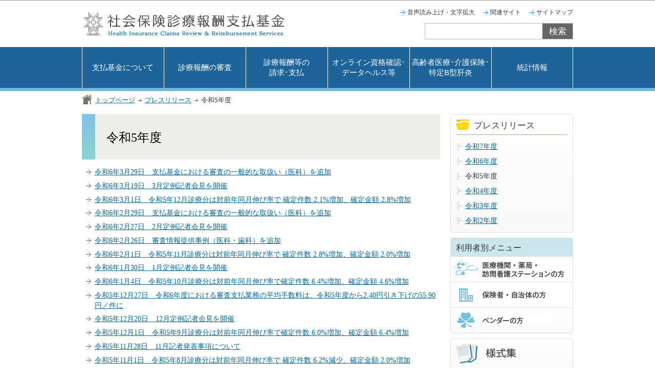

--- FILE ---
content_type: text/html
request_url: https://www.ssk.or.jp/pressrelease/pressrelease_r05/index.html
body_size: 15123
content:
<?xml version="1.0" encoding="UTF-8"?>
<!DOCTYPE html PUBLIC "-//W3C//DTD XHTML 1.0 Transitional//EN" "http://www.w3.org/TR/xhtml1/DTD/xhtml1-transitional.dtd">
<html lang="ja" xml:lang="ja"  xmlns="http://www.w3.org/1999/xhtml">
<head>
<meta http-equiv="content-type" content="text/html; charset=UTF-8" />
<meta http-equiv="content-language" content="ja" />
<meta http-equiv="Content-Style-Type" content="text/css" />
<meta http-equiv="Content-Script-Type" content="text/javascript" />
<meta name="Author" content="社会保険診療報酬支払基金" />


<link rel="stylesheet" type="text/css" media="all" href="/css/style.wysiwyg.css" />
<link rel="stylesheet" type="text/css" media="all" href="/css/style.tableconverter.css" />

<link rel="stylesheet" type="text/css" media="all" href="/css/style_base.css" />
<link rel="stylesheet" type="text/css" media="all" href="/css/style_main.css" />
<link rel="stylesheet" type="text/css" media="print" href="/css/style_print.css" />
<title>令和5年度｜社会保険診療報酬支払基金</title>
<script type="text/javascript" src="/js/jquery.min.js"></script>



<script type="text/javascript" charset="utf-8" src="/js/cms.smartphone.js"></script>
<script type="text/javascript" src="/js/search.js"></script>
<script type="text/javascript" src="/js/gnavi.js"></script>
<script type="text/javascript" src="/js/jquery.cookie.js"></script>
<script type="text/javascript">
// <![CDATA[
$(document).ready(init_cms_smartphone_dispatch);
function init_cms_smartphone_dispatch() {
  cms.smartphone.dispatch('/smph/pressrelease/pressrelease_r05/index.html', 'ja');
}
// ]]>
</script>

<script type="text/javascript" src="/js/analyticscode.js"></script>
</head>
<body id="base">

<!-- scs_jyogai_start -->
<noscript>
<p class="jsmessage">社会保険診療報酬支払基金ホームページではJavaScriptを使用しています。JavaScriptの使用を有効にしていない場合は、一部の機能が正確に動作しない恐れがあります。<br />お手数ですがJavaScriptの使用を有効にしてください。</p>
</noscript>
<div class="blockjump"><a name="PTOP" id="PTOP"><img src="/images/spacer.gif" alt="このページの先頭です" width="1" height="1" /></a><img src="/images/spacer.gif" alt="サイトメニューここから" width="1" height="1" /></div>
<div id="blockskip">
<script type="text/javascript">
<!--
$(function(){
	$("#blockskip a").focus(function(){
		$(this).parent()
			.animate(
				{
					height: '1.5em'
				},{
					duration: 'fast'
				}
			)
			.addClass("show");
	});
	$("#blockskip a")
		.blur(function(){
		$(this).parent()
			.animate(
				{
					height: '1px'
				},{
					duration: 'fast',
					complete: function(){
						$(this).removeClass("show");
					}
				}
			)
	});
});
//-->
</script>
<a href="#CONT">このページの本文へ移動</a>
</div>
<div class="baseall">
<!-- ▼ヘッダーここから▼ -->
<div id="headbgall">
<div class="headbg">
<div id="h0title"><a href="/index.html"><img src="/images/c_title.gif" alt="社会保険診療報酬支払基金" width="400" height="60" /></a></div>
<div class="headright clearfix">
<ul class="headlist clearfix">
<li><a href="https://www.zoomsight-sv2.jp/SSK/controller/index.html#https://www.ssk.or.jp/">音声読み上げ・文字拡大</a></li>
<li><a href="/kanrensite.html">関連サイト</a></li>
<li class="lilast"><a href="/sitemap.html">サイトマップ</a></li>
</ul>
<div class="search clearfix">
<form action="javascript:goSearch()" name="SSF" id="SSF">
<div class="search-txt"><label for="query" class="smsg"><img src="/images/spacer.gif" alt="サイト検索　キーワードを入力してください。" width="1" height="1" /></label></div>
<div class="search-box"><input type="text" size="46" value="" class="tbox" name="query" id="query" /><input type="submit" name="sa" value="検索" class="fedbt" /></div>
</form>
</div><!-- /div search -->
</div><!-- /div headright -->
</div><!-- /div headbg -->
</div><!-- /div headbgall -->
<!--▽グローバルナビ▽-->
<div class="gnbbgall clearfix">
<ul class="gnavi">
<li class="gnb01 parent">
<a href="/aboutkikin/index.html">支払基金について</a>
<div class="sub" id="gnavi01"></div>
</li>
<li class="gnb02 parent">
<a href="/shinryohoshu/index.html">診療報酬の審査</a>
<div class="sub" id="gnavi02"></div>
</li>
<li class="gnb03 parent">
<a href="/seikyushiharai/index.html">診療報酬等の<br />請求･支払</a>
<div class="sub" id="gnavi03"></div>
</li>
<li class="gnb04 parent">
<a href="/datahealth/index.html">オンライン資格確認･<br />データヘルス等</a>
<div class="sub" id="gnavi04"></div>
</li>
<li class="gnb05 parent">
<a href="/koreisha/index.html">高齢者医療･介護保険･<br />特定B型肝炎</a>
<div class="sub" id="gnavi05"></div>
</li>
<li class="gnb06 parent">
<a href="/tokeijoho/index.html">統計情報</a>
<div class="sub" id="gnavi06"></div>
</li>
</ul>
</div><!-- /div gnbbgall -->
<!--△グローバルナビ△-->
<div class="guidance"><img src="/images/spacer.gif" alt="サイトメニューここまで" width="1" height="1" /></div>
<!--▽パンくずナビ▽-->
<div class="pankuzubg">
<div class="pankuzu">
<ul class="clearfix">
<li class="pk-img"><img src="/images/c_icon_pankuzu.gif" alt="現在のページ" width="20" height="19" /></li>
<li><a href="/index.html">トップページ</a></li>
<li><a href="../index.html">プレスリリース</a></li>
<li class="pk-thispage">令和5年度</li>
</ul>
</div>
</div>
<!--△パンくずナビ△-->
<hr />
<div class="guidance"><a name="CONT" id="CONT"><img src="/images/spacer.gif" alt="本文ここから" width="1" height="1" /></a></div>
<!-- scs_jyogai_end -->
<!-- ▲ヘッダーここまで▲ -->
<div class="wrap clearfix">
<div id="main">



<div class="h1bg"><div><h1>令和5年度</h1></div></div>




<ul class="norcor">
<li><a href="/pressrelease/pressrelease_r05/press_060329_1.html">令和6年3月29日　支払基金における審査の一般的な取扱い（医科）を追加</a>
</li>
<li><a href="/pressrelease/pressrelease_r05/press_050319_1.html">令和6年3月19日　3月定例記者会見を開催</a>
</li>
<li><a href="/pressrelease/pressrelease_r05/press_060301_1.html">令和6年3月1日　令和5年12月診療分は対前年同月伸び率で 確定件数 2.1%増加、確定金額 2.8%増加</a>
</li>
<li><a href="/pressrelease/pressrelease_r05/pressrelease_r.html">令和6年2月29日　支払基金における審査の一般的な取扱い（医科）を追加</a>
</li>
<li><a href="/pressrelease/pressrelease_r05/press_060227_1.html">令和6年2月27日　2月定例記者会見を開催</a>
</li>
<li><a href="/pressrelease/pressrelease_r05/press_060226_1.html">令和6年2月26日　審査情報提供事例（医科・歯科）を追加</a>
</li>
<li><a href="/pressrelease/pressrelease_r05/press_060201_1.html">令和6年2月1日　令和5年11月診療分は対前年同月伸び率で 確定件数 2.8%増加、確定金額 2.0%増加</a>
</li>
<li><a href="/pressrelease/pressrelease_r05/press_060130_1.html">令和6年1月30日　1月定例記者会見を開催</a>
</li>
<li><a href="/pressrelease/pressrelease_r05/pressrelease_060104.html">令和6年1月4日　令和5年10月診療分は対前年同月伸び率で確定件数 6.4%増加、確定金額 4.6%増加</a>
</li>
<li><a href="/pressrelease/pressrelease_r05/press_051227.html">令和5年12月27日　令和6年度における審査支払業務の平均手数料は、令和5年度から2.40円引き下げの55.90円／件に</a>
</li>
<li><a href="/pressrelease/pressrelease_r05/press_051220.html">令和5年12月20日　12月定例記者会見を開催</a>
</li>
<li><a href="/pressrelease/pressrelease_r05/pressrelease_051201_.html">令和5年12月1日　令和5年9月診療分は対前年同月伸び率で確定件数 6.0%増加、確定金額 6.4%増加</a>
</li>
<li><a href="/pressrelease/pressrelease_r05/press_051128.html">令和5年11月28日　11月記者発表事項について</a>
</li>
<li><a href="/pressrelease/pressrelease_r05/press_051101_1.html">令和5年11月1日　令和5年8月診療分は対前年同月伸び率で 確定件数 6.2%減少、確定金額 2.0%増加</a>
</li>
<li><a href="/pressrelease/pressrelease_r05/press_051031_1.html">令和5年10月31日　10月定例記者会見を開催</a>
</li>
<li><a href="/pressrelease/pressrelease_r05/press_051030_1.html">令和5年10月30日　コンピュータチェックに関する公開の更新</a>
</li>
<li><a href="/pressrelease/pressrelease_r05/pressrelease_051002.html">令和5年10月2日　令和5年7月診療分は対前年同月伸び率で確定件数　1.4%増加、確定金額　4.1%増加</a>
</li>
<li><a href="/pressrelease/pressrelease_r05/press_050926_1.html">令和5年9月26日　9月定例記者会見を開催</a>
</li>
<li><a href="/pressrelease/pressrelease_r05/pressrelease_050901.html">令和5年9月1日　令和5年6月診療分は対前年同月伸び率で確定件数 10.2%増加、確定金額 6.3%増加</a>
</li>
<li><a href="/pressrelease/pressrelease_r05/press_050829_1.html">令和5年8月29日　8月記者発表事項について</a>
</li>
<li><a href="/pressrelease/pressrelease_r05/press_050801_2.html">令和5年8月1日　7月定例記者会見を開催</a>
</li>
<li><a href="/pressrelease/pressrelease_r05/pressrelease_050801_.html">令和5年8月1日　令和5年5月診療分は対前年同月伸び率で確定件数 8.3%増加、確定金額 6.9%増加</a>
</li>
<li><a href="/pressrelease/pressrelease_r05/pressrelease_050703.html">令和5年7月3日　令和5年4月診療分は対前年同月伸び率で確定件数 3.2%増加、確定金額 4.0%増加</a>
</li>
<li><a href="/pressrelease/pressrelease_r05/press_050627_1.html">令和5年6月27日　6月定例記者会見を開催</a>
</li>
<li><a href="/pressrelease/pressrelease_r05/pressrelease_050601.html">令和5年6月1日　令和5年3月診療分は対前年同月伸び率で確定件数 10.1%増加、確定金額  7.8%増加</a>
</li>
<li><a href="/pressrelease/pressrelease_r05/pressrelease_050530.html">令和5年5月30日　5月定例記者会見を開催</a>
</li>
<li><a href="/pressrelease/pressrelease_r05/pressrelease_050501.html">令和5年5月1日　令和5年2月診療分の対前年同月伸び率で確定件数は13.0%増加、確定金額は10.9%増加</a>
</li>
<li><a href="/pressrelease/pressrelease_r05/pressrelease.html">令和5年4月28日　コンピュータチェックに関する公開の更新</a>
</li>
<li><a href="/pressrelease/pressrelease_r05/pressrelease_050427.html">令和5年4月27日　令和５年度診療報酬の審査支払に関する保険者との契約を締結　</a>
</li>
<li><a href="/pressrelease/pressrelease_r05/press_050425_1.html">令和5年4月25日　4月定例記者会見を開催</a>
</li>
<li><a href="/pressrelease/pressrelease_r05/press_050403_3.html">令和5年4月3日　「令和5事業年度社会保険診療報酬支払基金事業計画」、「審査支払会計収入支出予算」及び「保健医療情報会計収入支出予算」並びに「令和5事業年度財政調整等特別会計予算、事業計画及び資金計画」について、厚生労働大臣の認可</a>
</li>
<li><a href="/pressrelease/pressrelease_r05/press_050403_2.html">令和5年4月3日　令和5年1月診療分の対前年同月伸び率で 確定件数は12.9%増加、確定金額は7.9%増加</a>
</li>
<li><a href="/pressrelease/pressrelease_r05/press_050403_1.html">令和5年4月3日　公益代表役員等の公募を開始</a>
</li>
</ul>




<!-- scs_jyogai_start -->
<div class="guidance"><img src="/images/spacer.gif" alt="本文ここまで" width="1" height="1" /></div>
<!-- scs_jyogai_end -->
<!-- scs_jyogai_start -->
<div class="tothispage clearfix"><div><a href="#PTOP">このページの上へ戻る</a></div></div>
<!-- scs_jyogai_end -->
</div><!-- /div main -->
<hr />
<div id="localnavi">
<!-- scs_jyogai_start -->
<div class="guidance"><img src="/images/spacer.gif" alt="サブナビゲーションここから" width="1" height="1" /></div>
<!-- ▽ローカルナビ▽ -->
<div id="losubnavi" class="lobgbox">
<h2><span>プレスリリース</span></h2>
<ul>
<li><a href="/pressrelease/pressrelease_r07/index.html">令和7年度</a></li>
<li><a href="/pressrelease/pressrelease_r06/index.html">令和6年度</a></li>
<li>令和5年度</li>
<li><a href="/pressrelease/pressrelease_r04/index.html">令和4年度</a></li>
<li><a href="/pressrelease/pressrelease_r03/index.html">令和3年度</a></li>
<li><a href="/pressrelease/pressrelease_r02/index.html">令和2年度</a></li>
</ul>
</div>
<!-- △ローカルナビ△ -->
<!-- ▽利用者別メニュー▽ -->
<div class="loriyou lobgbox">
<h2>利用者別メニュー</h2>
<ul>
<li class="pagelinkbt"><a href="/user_iryo/index.html"><img src="/images/c_bt_right_menur01_new.gif" alt="医療機関・薬局・訪問看護ステーションの方" width="238" height="49" /></a></li>
<li class="pagelinkbt"><a href="/user_hokenja/index.html"><img src="/images/c_bt_right_menur02_new.gif" alt="保険者・自治体の方" width="238" height="49" /></a></li>
<li class="pagelinkbt"><a href="/user_ippan/index.html"><img src="/images/c_bt_right_menur04_new.gif" alt="ベンダーの方" width="238" height="49" /></a></li>
</ul>
</div>
<!-- △利用者別メニュー△ -->
<p class="pagelinkbt"><a href="/yoshiki/index.html"><img src="/images/c_bt_right_other01.gif" alt="様式集" width="240" height="60" /></a></p>
<p class="pagelinkbt"><a href="/shibu/index.html"><img src="/images/c_bt_right_other02.gif" alt="都道府県情報" width="240" height="60" /></a></p>
<p class="pagelinkbt"><a href="/goshitsumon/index.html"><img src="/images/c_bt_right_other03.gif" alt="よくあるご質問" width="240" height="60" /></a></p>
<div class="guidance"><img src="/images/spacer.gif" alt="サブナビゲーションここまで" width="1" height="1" /></div>
<!-- scs_jyogai_end -->
</div><!-- /div localnavi -->
</div><!-- /div wrap -->
<!-- scs_jyogai_start -->
<hr />
<!-- ▼フッターここから▼ -->
<div class="footbgall">
<div class="footbg">
<div class="newpara guidance"><img src="/images/spacer.gif" alt="以下フッターです。" width="1" height="1" /></div>
<ul class="footlist clearfix">
<li><a href="/sodan_madoguchi/index.html">ご意見・ご相談受付</a></li>
<li><a href="/johohogo.html">情報保護管理体制</a></li>
<li class="lilast"><a href="/riyo.html">サイトのご利用にあたって</a></li>
</ul>
<div class="copybg">Copyright &copy; Health Insurance Claims Review &amp; Reimbursement services. All Rights Reserved.<div class="guidance"><img src="/images/spacer.gif" alt="フッターここまで" width="1" height="1" /><a href="#PTOP"><img src="/images/spacer.gif" alt="このページの上へ戻る" width="1" height="1" /></a></div></div>
</div><!-- /div footbg -->
</div><!-- /div footbgall -->
<!-- ▲フッターここまで▲ -->
</div><!-- /div baseall -->
<!-- scs_jyogai_end -->

</body>
</html>

--- FILE ---
content_type: text/html
request_url: https://www.ssk.or.jp/files/gnavi_menu01.html
body_size: 1013
content:
<!-- 支払基金について -->
<div class="gsub_wp">
  <ul class="gsub_list">
    <li><a href="/aboutkikin/r_message/index.html">理事長あいさつ</a></li>
    <li><a href="/aboutkikin/rinen/index.html">組織の基本情報・理念</a></li>
    <li><a href="/aboutkikin/organization/index.html">組織の概要</a></li>
    <li><a href="/aboutkikin/jigyokeikaku/index.html">事業計画・収入支出予算・決算に関する情報</a></li>
    <li><a href="/aboutkikin/s_kaikaku/index.html">支払基金改革関係</a></li>
    <li><a href="/aboutkikin/saiyou/index.html">採用案内</a></li>
    <li><a href="/aboutkikin/chotatsu/index.html">調達情報</a></li>
    <li><a href="/aboutkikin/kohoshi/index.html">広報</a></li>
    <li><a href="/aboutkikin/jimushoriowabi/index.html">事故・誤処理等</a></li>
  </ul>
</div>
<script type="text/javascript">
  var url = location.href;
  if(url.match(/^(https?:\/\/www(\d{1})?\.zoomsight-sv(\d{1})?\.jp\/SSK\/(\w{2})?(\/)?)/) != null){
  var result = url.match(/^(https?:\/\/www(\d{1})?\.zoomsight-sv(\d{1})?\.jp\/SSK\/(\w{2})?(\/)?)/);
  $('#gnavi01').find('a').each(function(){
    var link = $(this).attr("href");
    if(link.match(/^https?:\/\//) == null){
      $(this).attr("href", result[0] + "https%3a//www.ssk.or.jp" + link);
    }
  });
  }
</script>

--- FILE ---
content_type: text/html
request_url: https://www.ssk.or.jp/files/gnavi_menu02.html
body_size: 679
content:
<!-- 診療報酬の審査 -->
<div class="gsub_wp">
  <ul class="gsub_list">
    <li><a href="/shinryohoshu/saikaisyou_torikumi/index.html">審査結果の差異に対する取組</a></li>
    <li><a href="/shinryohoshu/kankeitsuuchi/index.html">診療報酬関係通知・事務連絡</a></li>
    <li><a href="/shinryohoshu/ssk_cc/index.html">コンピュータチェックに関する公開</a></li>
    <li><a href="/shinryohoshu/gyomuflow/index.html">診療報酬の審査・支払業務の流れ</a></li>
  </ul>
</div>
<script type="text/javascript">
  var url = location.href;
  if(url.match(/^(https?:\/\/www(\d{1})?\.zoomsight-sv(\d{1})?\.jp\/SSK\/(\w{2})?(\/)?)/) != null){
  var result = url.match(/^(https?:\/\/www(\d{1})?\.zoomsight-sv(\d{1})?\.jp\/SSK\/(\w{2})?(\/)?)/);
  $('#gnavi02').find('a').each(function(){
    var link = $(this).attr("href");
    if(link.match(/^https?:\/\//) == null){
      $(this).attr("href", result[0] + "https%3a//www.ssk.or.jp" + link);
    }
  });
  }
</script>

--- FILE ---
content_type: text/html
request_url: https://www.ssk.or.jp/files/gnavi_menu03.html
body_size: 2678
content:
<!-- 診療報酬の請求・支払 -->
<div class="gsub_wp">
  <div class="gnavi_title"><span>保険医療機関・保険薬局・訪問看護ステーション・特定健診等機関・助産所の方</span></div>
  <ul class="gsub_list">
    <li><a href="/seikyushiharai/iryoukikan_saisinsa/index.html">再審査請求（取下げ）の方法</a></li>
    <li><a href="/seikyushiharai/hokeniryokikan/index.html">レセプトの請求方法・手続き</a></li>
    <li><a href="/seikyushiharai/mikata/seikyushiharai_04.html">増減点連絡書・各種通知書の見方</a></li>
    <li><a href="/seikyushiharai/shiharai_r02.html">診療報酬等の支払予定日</a></li>
    <li><a href="/seikyushiharai/shussan/index.html">出産育児一時金関係業務</a></li>
    <li><a href="/seikyushiharai/h_idojoho/index.html">保険者の異動情報</a></li>
    <li><a href="/seikyushiharai/keisanjirei/index.html">レセプト請求計算事例</a></li>
    <li><a href="/seikyushiharai/saikenjoto.html">債権関係書類の送達場所</a></li>
    <li><a href="/seikyushiharai/i_qa.html">お問い合わせの前に</a></li>
  </ul>
</div>

<div class="gsub_wp">
  <div class="gnavi_title"><span>保険者・自治体の方</span></div>
  <ul class="gsub_list">
    <li><a href="/seikyushiharai/seikyushiharai_07.html">再審査申出方法</a></li>
    <li><a href="/seikyushiharai/online_01/index.html">オンラインによる受取・請求方法</a></li>
    <li><a href="/seikyushiharai/mikata/seikyushiharai_03.html">請求関係帳票の見方</a></li>
    <li><a href="/seikyushiharai/nounyuu_r02.html">診療報酬等の納入期日</a></li>
    <li><a href="/seikyushiharai/shussan/index.html">出産育児一時金関係業務</a></li>
    <li><a href="/seikyushiharai/chitan/index.html">医療費助成事業関係業務</a></li>
    <li><a href="/seikyushiharai/tesuryo/index.html">事務費手数料</a></li>
    <li><a href="/seikyushiharai/jigyonaiyo_03/index.html">レセプト電子データ提供事業</a></li>
    <li><a href="/seikyushiharai/gazouteikyou/index.html">紙レセプトに係る画像データ提供</a></li>
    <li><a href="/seikyushiharai/kennpokumiai/index.html">健保組合による調剤報酬の直接審査支払関係業務</a></li>
    <li><a href="/seikyushiharai/keisanjirei/index.html">レセプト請求計算事例</a></li>
    <li><a href="/seikyushiharai/h_qa.html">お問い合わせの前に</a></li>
  </ul>
</div>

<script type="text/javascript">
  var url = location.href;
  if(url.match(/^(https?:\/\/www(\d{1})?\.zoomsight-sv(\d{1})?\.jp\/SSK\/(\w{2})?(\/)?)/) != null){
  var result = url.match(/^(https?:\/\/www(\d{1})?\.zoomsight-sv(\d{1})?\.jp\/SSK\/(\w{2})?(\/)?)/);
  $('#gnavi03').find('a').each(function(){
    var link = $(this).attr("href");
    if(link.match(/^https?:\/\//) == null){
      $(this).attr("href", result[0] + "https%3a//www.ssk.or.jp" + link);
    }
  });
  }
</script>

--- FILE ---
content_type: text/html
request_url: https://www.ssk.or.jp/files/gnavi_menu04.html
body_size: 1700
content:
<!-- オンライン資格確認･データヘルス等 -->
<div class="gsub_wp">
  <ul class="gsub_list">
    <li><a href="/datahealth/datahealth_00.html">支払基金が担うデータヘルスの全体像</a></li>
    <li><a href="/datahealth/s_z_03.html">オンライン資格確認等</a></li>
    <li><a href="/datahealth/s_z_02.html">医療保険者等向け中間サーバー関係</a></li>
    <li><a href="/datahealth/s_z_04.html">電子処方箋管理サービス</a></li>
    <li><a href="/datahealth/hoken_iryo_joho.html">保健医療情報の提供</a></li>
    <li><a href="/datahealth/s_bangou_tanka.html">医療保険者等向け中間サーバー・オンライン資格確認等システム等に係る運営負担金</a></li>
    <li><a href="/datahealth/onlinesikaku/index.html">医療情報化支援基金関係業務</a></li>
    <li><a href="/datahealth/tokuteikenshin/index.html">特定健診・特定保健指導・事業者健診関係業務</a></li>
    <li><a href="/datahealth/kenko_scoring/index.html">健康スコアリングレポート</a></li>
    <li><a href="/datahealth/ndb/index.html">匿名医療保険等関連情報データベース（NDB）</a></li>
    <li><a href="/datahealth/datehealth_portal/index.html">データヘルス・ポータルサイト</a></li>
    <li><a href="/datahealth/renketujoho.html">連結情報の提供</a></li>
    <li><a href="/datahealth/tokeijoho_teikyo.html">支払基金が行うレセプトデータ等の統計情報の提供</a></li>
  </ul>
</div>
<script type="text/javascript">
  var url = location.href;
  if(url.match(/^(https?:\/\/www(\d{1})?\.zoomsight-sv(\d{1})?\.jp\/SSK\/(\w{2})?(\/)?)/) != null){
  var result = url.match(/^(https?:\/\/www(\d{1})?\.zoomsight-sv(\d{1})?\.jp\/SSK\/(\w{2})?(\/)?)/);
  $('#gnavi04').find('a').each(function(){
    var link = $(this).attr("href");
    if(link.match(/^https?:\/\//) == null){
      $(this).attr("href", result[0] + "https%3a//www.ssk.or.jp" + link);
    }
  });
  }
</script>

--- FILE ---
content_type: text/html
request_url: https://www.ssk.or.jp/files/gnavi_menu05.html
body_size: 888
content:
<!-- 高齢者医療･介護保険･特定B型肝炎 -->
<div class="gsub_wp">
  <ul class="gsub_list">
    <li><a href="/koreisha/koreisha_02.html">後期高齢者医療制度</a></li>
    <li><a href="/koreisha/koreisha_03.html">前期高齢者の財政調整</a></li>
    <li><a href="/koreisha/koreisha_04.html">病床転換助成事業</a></li>
    <li><a href="/koreisha/keiyu.html">被扶養者情報通知経由事業</a></li>
    <li><a href="/koreisha/kaigo_01.html">介護保険制度</a></li>
    <li><a href="/koreisha/kanen/index.html">特定B型肝炎ウイルス感染者給付金等支給業務</a></li>
    <li><a href="/koreisha/kodomo_01/index.html">子ども・子育て支援金制度</a></li>
  </ul>
</div>
<script type="text/javascript">
  var url = location.href;
  if(url.match(/^(https?:\/\/www(\d{1})?\.zoomsight-sv(\d{1})?\.jp\/SSK\/(\w{2})?(\/)?)/) != null){
  var result = url.match(/^(https?:\/\/www(\d{1})?\.zoomsight-sv(\d{1})?\.jp\/SSK\/(\w{2})?(\/)?)/);
  $('#gnavi05').find('a').each(function(){
    var link = $(this).attr("href");
    if(link.match(/^https?:\/\//) == null){
      $(this).attr("href", result[0] + "https%3a//www.ssk.or.jp" + link);
    }
  });
  }
</script>

--- FILE ---
content_type: text/html
request_url: https://www.ssk.or.jp/files/gnavi_menu06.html
body_size: 949
content:
<!-- 統計情報 -->
<div class="gsub_wp">
  <ul class="gsub_list">
    <li><a href="/tokeijoho/shinsatokei/index.html">審査統計</a></li>
    <li><a href="/tokeijoho/kakutei/index.html">確定状況</a></li>
    <li><a href="/tokeijoho/geppo/index.html">統計月報</a></li>
    <li><a href="/tokeijoho/tokeijoho_02.html">医療機関別診療状況</a></li>
    <li><a href="/tokeijoho/tokeijoho_01.html">医療費分析</a></li>
    <li><a href="/tokeijoho/tokeijoho_03.html">年度統計</a></li>
    <li><a href="/tokeijoho/tokeijoho_rezept/index.html">レセプト請求形態別の請求状況</a></li>
    <li><a href="/tokeijoho/sokuhou/index.html">受付件数・点数（速報）</a></li>
    <li><a href="/tokeijoho/seigo.html">正誤情報</a></li>
  </ul>
</div>
<script type="text/javascript">
  var url = location.href;
  if(url.match(/^(https?:\/\/www(\d{1})?\.zoomsight-sv(\d{1})?\.jp\/SSK\/(\w{2})?(\/)?)/) != null){
  var result = url.match(/^(https?:\/\/www(\d{1})?\.zoomsight-sv(\d{1})?\.jp\/SSK\/(\w{2})?(\/)?)/);
  $('#gnavi06').find('a').each(function(){
    var link = $(this).attr("href");
    if(link.match(/^https?:\/\//) == null){
      $(this).attr("href", result[0] + "https%3a//www.ssk.or.jp" + link);
    }
  });
  }
</script>

--- FILE ---
content_type: text/css
request_url: https://www.ssk.or.jp/css/style.wysiwyg.css
body_size: 2414
content:
@charset "utf-8";

/*
 --------------------------------------------------------------------
 4Uweb／CMS WYSIWYGエディタ用スタイルシート。
フォントの色
クラス名称は、template-text-color.xml の「cssColor」と合わせてください。


 更新日：2009-05-10
 --------------------------------------------------------------------
 【編集履歴】
 ・2009-05-10 新規作成
 ・2011-12-12 強調タグ用の色を追加。

 -------------------------------------------------------------------- */

/**
 * 色の設定
 */
span.text-color-red {
	color: #D50000;
	font-weight: bold;
}

span.text-color-blue {
	color: #26397F;
	font-weight: bold;
}

span.text-color-green {
	color: #336600;
	font-weight: bold;
}


/**
 * 強調用タグの色設定
 */
strong.text-color-red {
	color: #D50000;
}

strong.text-color-blue {
	color: #26397F;
}

strong.text-color-green {
	color: #336600;
}


/**
 * 整列の設定
 */
p.text-right {
	text-align: right;
}

p.text-left {
	text-align: left;
}

p.text-center {
	text-align: center;
}


/**
 * 支払基金専用　背景色の設定
 */
span.textbg-color-red {
	margin: 0 3px 0 3px;
	color: #FFFFFF;
	background-color: #C70C0C;
white-space: nowrap;
	border-left: 4px solid #C70C0C;
	border-right: 4px solid #C70C0C;
}

span.textbg-color-green {
	margin: 0 3px 0 3px;
	color: #FFFFFF;
	background-color: #47791E;
white-space: nowrap;
	border-left: 4px solid #47791E;
	border-right: 4px solid #47791E;
}

/* ==============================
03-19追加スタイル
============================== */
/* Floatのクリア */
hr.ClearFloat {
    display: block;
    clear: both;
    border: none;
    margin: 0;
}
/*wysiwyg内画像*/
.img-center {
	margin-left: auto;
	margin-right: auto;
}
.img-left {
	float: left;
	text-align: center;
}
.img-right {
	float: right;
	text-align: center;
}
/*wysiwyg-wp FloatClear*/
.wysiwyg_wp {
    clear: both;
}
.wysiwyg_wp:before, .wysiwyg_wp:after {
    content: "";
    display: table;
}
.wysiwyg_wp::after {
    clear: both;
}
/* dldtdd */
dt {
    margin-left: 20px;
}
dd {
    margin-left: 40px;
}
/* table */
table {
    border-collapse: collapse;
}
table[align="center"],.wysiwyg_wp > table[align="center"] {
    margin-left: auto;
    margin-right: auto;
}
table tr p {
    margin: 0;
}
.wysiwyg_wp ul {
    overflow: hidden;
}
a:not([href]) {
  text-decoration: none;
}
/* 取り込み動画用 */
iframe[src*="youtube"] ,
iframe[title="動画"] {
    display: block;
    margin: 10px auto 10px auto !important;
    text-align: center;
    width: 90% !important;
}


--- FILE ---
content_type: text/css
request_url: https://www.ssk.or.jp/css/style_base.css
body_size: 31472
content:
@charset "UTF-8";

/* 画面表示用スタイル */

/* ------------------------基本設定------------------------ */
body {
	margin: 0;
	padding: 0;
	font-family: "メイリオ";
	color: #333333;
	background-color: #FFFFFF;
}
body#base {
	text-align: center;
}
.baseall {
	margin: 0;
	padding: 0;
	background-color: #FFFFFF;
	min-width: 980px;
}


/* ------------------------ヘッダー------------------------ */


/* ------------------------グローバルナビ------------------------ */


/* ------------------------コンテンツ外枠------------------------ */


/* ------------------------パンくずナビ------------------------ */


/* ------------------------コンテンツ大枠------------------------ */
div.wrap {
	text-align: left;
	background-color: transparent;
}


/* ------------------------フッター------------------------ */
/* このページの上へ戻る */
div.tothispage {
	clear: both;
	margin: 0.5em 0 0.7em 0;
	padding: 0;
}
div.tothispage div {
	clear: both;
	float: right;
	margin: 0;
	padding: 2px 2px 0 18px;
	line-height: 1.2em;
	font-size: 85%;
	text-align: right;
	background-color: transparent;
	background-image: url(/images/c_icon_pagetop.gif);
	background-repeat: no-repeat;
	background-position: 0 0.24em;
}


/* ------------------------サブナビ------------------------ */
div.lobgbox {
	clear: both;
	margin: 0 0 10px 0;
	padding: 0;
	width: 238px;
	border: 1px solid #DFDED9;
border-radius: 4px;
background-image: linear-gradient(#FFFFFF,#F9F9F9);
	background-color: #F9F9F9;
}

/* ボックス内floatのclear */
.lobgbox:after {
content: ".";
display: block;
visibility: hidden;
clear: both;
height: 0;
}
.lobgbox {display: inline-block;}
/* Hides from macIE \*/
* html .lobgbox {height: 1%;}
.lobgbox {display: block;}
/* End hide from macIE */

div.lobgbox h2 {
	margin: 0;
	padding: 8px 5px 5px 10px;
	font-size: 12pt;
	font-weight: normal;
	background-color: #CCE6EE;
}
div.lobgbox ul {
	margin: 0;
	padding: 8px 5px 8px 0;
	background-color: transparent;
}
div.lobgbox li {
	margin: 0;
	background-color: transparent;
	background-image: none;
}
div.lobgbox li.pagelinkin,
div.lobgbox li.innerLink {
	padding: 5px 6px 4px 28px;
	background-image: url(/images/c_icon_inlink.gif);
	background-repeat: no-repeat;
	background-position: 12px 0.68em;
}
div.lobgbox li.pagelinkout,
div.lobgbox li.externalLink {
	padding: 5px 6px 4px 27px;
	background-image: url(/images/c_icon_outlink.gif);
	background-repeat: no-repeat;
	background-position: 8px 0.6em;
}
div.lobgbox li.pagelinkbt {
	margin: 0;
	padding: 0;
	font-size: 1%;
	line-height: 1%;
	border-top: 1px solid #DFDED9;
}
div.lobgbox div.ichiran-all {
	margin: 0 14px 8px 20px;
}
div.lobgbox div.ichiran-all p.ichiran-link {
	padding: 2px 0 2px 20px;
	background-image: url(/images/c_icon_inlink.gif);
	background-position: 0 0.34em;
}
div.lobgbox p.lobgbox-img {
	margin: 12px 0 0 0;
	padding: 0;
	text-align: center;
}

/* サブナビ画像リンク */
div#localnavi p.pagelinkbt {
	margin: 0 0 7px 0;
	padding: 0;
	font-size: 1%;
	line-height: 1%;
}

/* サブナビゲーション */
div#losubnavi h2 {
	margin: 0;
	padding: 0;
	font-size: 106%;
	font-weight: normal;
	line-height: 1.4em;
	background-color: #FFFFFF;
}
div#losubnavi h2 span {
	margin: 0 10px 0 10px;
	padding: 10px 5px 6px 35px;
	display: block;
	border-bottom: 1px solid #ABA581;
	background-color: transparent;
	background-image: url(/images/c_icon_snavi.gif);
	background-repeat: no-repeat;
	background-position: 0 0.6em;
}
div#losubnavi ul {
	margin: 0;
	padding: 8px 0 8px 0;
	background-color: transparent;
}
div#losubnavi li {
	margin: 0;
	padding: 5px 6px 4px 28px;
	border-bottom: none;
	background-color: transparent;
	background-image: url(/images/c_icon_snavi_li.gif);
	background-repeat: no-repeat;
	background-position: 14px 0.56em;
}

/* ▽利用者別メニュー▽ */
div.loriyou ul {
	padding: 0;
}


/* ------------------------共通タグの基本定義------------------------ */
.txtno-display {
	display: none !important;
}

div.h1bg {
	clear: both;
	margin: 0 0 8px 0;
	padding: 0 0 0 26px;
	border-top: 1px solid #FFFFFF;
	border-bottom: 1px solid #FFFFFF;
	background-color: #8DCED3;
	background-image: url(/images/c_bg_h1.gif);
	background-repeat: no-repeat;
	background-position: 0 0;
}
div.h1bg div {
	margin: 0;
	padding: 0;
	background-color: transparent;
	background-color: #EDEDEC;
}
div.h1bg h1 {
	margin: 0;
	padding: 28px 5px 25px 22px;
	font-size: 150%;
	font-weight: normal;
	line-height: 1.5em;
	color: #000000;
	background-color: transparent;
}
h1.h1img {
	clear: both;
	margin: 0 0 15px 0;
	padding: 0;
	text-align: center;
	font-size: 1%;
	line-height: 1%;
	border-top: 1px solid #D1DEE6;
	background-color: #E6EDF1;
}
div.h2bg {
	margin: 1.4em 0 0.8em 0;
	padding: 0;
	border-bottom: 1px solid #FFFFFF;
	background-color: transparent;
	background-image: url(/images/c_bgline_h2_gray.gif);
	background-repeat: repeat-x;
	background-position: 0 100%;
}
div.h2bg div {
	clear: both;
	margin: 0;
	padding: 0;
	background-color: transparent;
	background-image: url(/images/c_bgline_h2_yerrou.gif);
	background-repeat: no-repeat;
	background-position: 0 100%;
}
h2 {
	clear: both;
	margin: 0;
	padding: 0 4px 4px 2px;
	font-size: 120%;
	line-height: 1.4em;
	color: #333333;
	background-color: transparent;
}
div#main h2,
div#main-nosub h2 {
	color: #333333;
}
h2.h2img {
	margin: 1.4em 0 0.8em 0;
	padding: 0;
	font-size: 1%;
	line-height: 1%;
}
div.h2bg div a:not([href]):hover,
div.h3bg div a:not([href]):hover,
div.h4bg div a:not([href]):hover{
	color: #444444;
}
h5 a:not([href]):hover{
	color: #357382;
}
div.h3bg {
	margin: 1.1em 0 0.8em 0;
	padding: 0 0 2px 0;
	border-bottom: 1px solid #CDCBBE;
}
div.h3bg div {
	margin: 0;
	padding: 0 0 0 14px;
	background-image: url(/images/c_icon_h3.gif);
	background-repeat: no-repeat;
	background-position: 0 0.16em;
}
h3 {
	margin: 0;
	padding: 0 0 0 0;
	font-weight: bold;
	font-size: 96%;
	font-weight: bold;
	line-height: 1.5em;
	color: #444444;
	background-color: transparent;
}
div.h4bg {
	margin: 0.9em 0 0.5em 0;
	padding: 0;
}
div.h4bg div {
	margin: 0;
	padding: 0 0 0 14px;
	background-image: url(/images/c_icon_h4.gif);
	background-repeat: no-repeat;
	background-position: 0 0.16em;
}
h4 {
	margin: 0;
	padding: 2px 0 0 0;
	line-height: 1.5em;
	font-size: 94%;
	font-weight: bold;
	color: #444444;
	background-color: transparent;
}
h5 {
	margin: 0.7em 0 0.5em 5px;
	padding: 0;
	line-height: 1.4em;
	font-size: 94%;
	font-weight: bold;
	color: #357382;
	background-color: transparent;
}
h6 {
	margin: 0.7em 0 0.5em 5px;
	padding: 0;
	line-height: 1.4em;
	font-size: 94%;
	font-weight: bold;
	color: #444444;
	background-color: transparent;
}
img {
	border: none;
}
hr {
	display: none;
}
hr.para-line {
	display: block;
	margin: 0.56em 0 0.56em 0;
	padding: 0;
	border: none;
	border-top: 3px solid #89C8DC;
}
p {
	margin: 0.5em 5px 0.1em 5px;
	padding: 0;
	line-height: 1.4em;
	font-size: 85%;
	color: #333333;
	background-color: transparent;
}
ul {
	margin: 0.7em 5px 0.7em 0;
	padding: 0 0 0 3px;
	list-style-type: none;
	list-style-image: none;
}
ol {
	margin: 0.7em 5px 0.7em 23px;
	padding: 0 0 0 10px;
}
li {
	margin: 0;
	padding: 0;
	line-height: 1.5em;
	font-size: .85rem;
	color: #333333;
	background-color: transparent;
}
ul > li {
	padding: 0 0 0 21px;
	list-style-type: none;
	list-style-image: none;
	background-image: url(/images/c_icon_li.gif);
	background-repeat: no-repeat;
	background-position: 6px 0.46em;
}
li.pagelinkout,
li.externalLink img {
	margin: 0;
	padding: 0;
}
dl {
	margin: 0.7em 5px 0.7em 0;
	padding: 0 0 0 5px;
}
dt {
	margin: 0.5em 0 0.5em 0;
	padding: 0;
	line-height: 1.5em;
	font-size: 85%;
	color: #333333;
	background-color: transparent;
}
dd {
	margin: 0 0 0.5em 0;
	padding: 0;
	line-height: 1.5em;
	font-size: 85%;
	color: #333333;
	background-color: transparent;
}
table.table01,
.wysiwyg_wp > table {
	margin: 0.2em 5px 0.2em 5px;
	padding: 0;
	border-collapse: collapse;
	border: 1px solid #CDCCC7;
	font-size: 85%;
	line-height: 1.4em;
}
caption {
	margin-bottom: 3px;
	margin-left: 0;
	padding: 0;
	line-height: 1.2em;
	text-align: left;
	font-weight: bold;
	color: #333333;
	background-color: transparent;
}
th {
	margin: 0;
	padding: 4px;
	border: 1px solid #CDCCC7;
	color: #333333;
	text-align: left;
	background-color: #E9E8E5;
}
td {
	margin: 0;
	padding: 4px;
	border: 1px solid #CDCCC7;
	color: #333333;
	background-color: #FFFFFF;
}
td.tbl-bgcolor-red {
	background-color: #F5E9E7;
}
td.tbl-bgcolor-blue {
	background-color: #E7F5F5;
}
table.table01 p {
	margin: 0;
	font-size: 100%;
}
table.table01 li {
	font-size: 100%;
	background-color: transparent;
}

/* テーブル『th』文字色再指定 */
th p,
th span.text-color-red,
th span.text-color-green,
th strong.text-color-red,
th strong.text-color-green {
	color: #333333;
}
form th span.text-color-red,
form th strong.text-color-red {
	color: #990000;
}

/* 表取り込み（Excel）の外枠と追記欄 */
.t-box {
	margin: 0.56em 0 0.56em 0;
}
.t-box p {
	margin: 0.14em 10px 0.14em 10px;
	padding: 0;
}

/* 表の外枠と追記欄 */
.t-box2 {
	margin: 0.56em 0 0.56em 0;
}
.t-box2 p {
	margin: 0.14em 5px 0.14em 10px;
	padding: 0;
}

/* 通常のリンク色 */
a:link {
	color: #006699;
}
a:visited {
	color: #880088;
}
a:hover {
	color: #CC0000;
}
a:active {
	color: #CC0000;
}
a:active {
	color: #CC0000;
}

/* HTML取り込み枠 */
div.insertfile {
	margin: 0.8em 0 1.2em 0;
	padding: 0;
}

/* 隠し飛ばしリンク先＆隠し罫線用 */
.echooff {
	display: none;
}
.guidance {
	clear: both;
	font-size: 1%;
	line-height: 1%;
	width: 1px;
	height: 1px;
}

/* 回り込みの解除 */
.newpara {
	clear: both;
}

/* ボックス内floatのclear */
.clearfix:after {
content: ".";
display: block;
visibility: hidden;
clear: both;
height: 0;
}
.clearfix {display: inline-block;}
/* Hides from macIE \*/
* html .clearfix {height: 1%;}
.clearfix {display: block;}
/* End hide from macIE */


/* ------------------------テンプレート用共通------------------------ */
/* 更新日 */
div.update {
	margin: 0;
	padding: 0;
}
div.update p {
	float: right;
	margin: 0;
	padding: 1px 5px 0 18px;
	background-image: url(/images/c_icon_update.gif);
	background-repeat: no-repeat;
	background-position: 0 0.22em;
}

/* 付加情報 */
div.additional {
	margin: 0;
	padding: 0;
}
div.additional p {
	float: right;
	margin: 0;
	padding: 3px 10px 3px 10px;
	background-color: #DBEDF2;
	font-weight: bold;
}

/* ▽地図エリア内▽ */
div.map-area {
	margin: 0.56em 0 0.56em 0;
	padding: 0 0 0 5px;
	/zoom: 1;
	overflow: hidden;
}
div.mapimg {
	margin: 0;
	padding: 0.7em 20px 10px 5px;
	text-align: left;
}
div.mapimg img {
	margin: 0 0 5px 0;
	padding: 0;
}

/* 画像、画像リンク　左（文章回りこみ） */
div.img-area-l {
	margin: 0.5em 0 0 0;
	padding: 0 0 0 10px;
	/zoom: 1;
	overflow: hidden;
}
div.img-area-l p.imglink-txt-left {
	float: left;
	margin: 0;
	padding: 0 0 0.2em 0;
	text-align: center;
}
div.img-area-l p.imglink-txt-left img {
	margin: 1em 10px 5px 0;
	padding: 0;
}
div.img-area-l p.imglink-txt-left span {
	margin: 0 10px 5px 10px;
}

/* 画像、画像リンク　左（文章下位部分回りこみ阻止用枠） */
div.img-area-l div.txt-box {
	margin: 4px 0 0 0;
	padding: 0;
	overflow: hidden;
	_zoom: 1;
}

/* 画像、画像リンク　右（文章回りこみ） */
div.img-area-r {
	margin: 0.5em 0 0 0;
	padding: 0;
	/zoom: 1;
	overflow: hidden;
}
div.img-area-r p.imglink-txt-right {
	float: right;
	margin: 0;
	padding: 0 0 0.2em 0;
	text-align: center;
}
div.img-area-r p.imglink-txt-right img {
	margin: 1em 10px 5px 10px;
	padding: 0;
}
div.img-area-r p.imglink-txt-right span {
	margin: 0 10px 5px 10px;
}

/* 画像、画像リンク　右（文章下位部分回りこみ阻止用枠） */
div.img-area-r div.txt-box {
	margin: 4px 0 0 0;
	padding: 0;
	overflow: hidden;
	_zoom: 1;
}

/* 地図エリア、画像リンク（文章回りこみ）用再調整 */
div.map-area div.h2bg,div.map-area div.h3bg,div.map-area div.h4bg,div.map-area ul,div.map-area ol,
div.img-area-l div.h2bg,div.img-area-l div.h3bg,div.img-area-l div.h4bg,div.img-area-l ul,div.img-area-l ol,
div.img-area-r div.h2bg,div.img-area-r div.h3bg,div.img-area-r div.h4bg,div.img-area-r ul,div.img-area-r ol {
	overflow: hidden;
	_zoom: 1;
}
div.map-area div.h2bg,
div.img-area-l div.h2bg {
	margin-left: 0;
}
div.map-area div.h3bg,
div.img-area-l div.h3bg {
	margin-left: 0;
}
div.map-area div.h4bg,
div.img-area-l div.h4bg {
	margin-left: 0;
}
div.map-area p,
div.img-area-l p {
	margin-left: 0;
}
div.map-area ul,
div.img-area-l ul {
	padding: 0;
}
div.map-area ol,
div.img-area-l ol {
	margin: 0.7em 5px 0.7em 0;
	padding: 0;
}
div.img-area-r ol {
	margin: 0.7em 5px 0.7em 10px;
	padding: 0;
}
div.map-area ol li,
div.img-area-l ol li,
div.img-area-r ol li {
	margin: 0 0 0 2.5em;
	padding: 0;
}
div.img-area-l p.filelink {
	clear: none;
	overflow: hidden;
	_zoom: 1;
}

/* 画像エリア内 */
div.img-area {
	margin: 0.5em 5px 0 0;
	padding: 0;
}
div.img-area p {
	background-color: transparent;
	padding: 0;
}

/* 画像エリア内floatのclear */
.img-area:after {
content: ".";
display: block;
visibility: hidden;
clear: both;
height: 0;
}
.img-area {display: inline-block;}
/* Hides from macIE \*/
* html .img-area {height: 1%;}
.img-area {display: block;}
/* End hide from macIE */

/* 画像リンク（センター） */
p.img-center {
	padding-bottom: 0.25em;
	text-align: center;
	font-size: 85%;
	color: #333333;
}

/* 画像リンク（左　文章回りこみ無し） */
p.img-left {
	float: left;
	padding-bottom: 0.25em;
	color: #333333;
	text-align: center;
	padding-left: 5px;
}

.wysiwyg_wp p.img-left{
	margin: 1em 10px 5px 0;
    padding: 0 0 0 10px;
}

/* 画像リンク（右　文章回りこみ無し） */
p.img-right {
	float: right;
	padding-bottom: 0.25em;
	padding-right: 0;
	padding-left: 5px;
	color: #333333;
	text-align: center;
	padding-left: 5px;
	margin: 0.5em 5px 5px 10px;
}
.wysiwyg_wp p.img-right{
	margin: 1em 10px 5px 10px;
    padding: 0;
}
p.img-center img,
p.img-left img,
p.img-right img {
	padding-bottom: 5px;
}

/* 画像リンク　1個 */
div.wardbox p.imglink {
	line-height: 1%;
	font-size: 1%;
}

/* 画像リンク　2個横並び */
p.imglink-side2 {
	float: left;
	margin: 0.5em 0 0.1em 0;
	padding: 0;
	text-align: center;
}
.imglink-side2 img {
	margin: 0 10px 0 10px;
	padding: 0;
}
.imglink-side2 span {
	margin: 0 10px 0 10px;
	padding: 0;
}

/* 画像リンク　3個横並び */
p.imglink-side3 {
	float: left;
	margin: 0.5em 0 0.1em 0;
	padding: 0;
	text-align: center;
}
p.imglink-side3 img {
	margin: 0 10px 0 10px;
	padding: 0;
}
p.imglink-side3 span {
	margin: 0 10px 0 10px;
	padding: 0;
}

/* 画像リンク　4個横並び */
div.img-area p.imglink-side4 {
	float: left;
	margin: 0.5em 0 0.1em 0;
	padding: 0;
	color: #333333;
	text-align: center;
}
div.img-area p.imglink-side4 img {
	margin: 0 0 0 10px;
	padding: 0;
}
div.img-area p.imglink-side4 span {
	margin: 0 0 0 10px;
	padding: 0;
}

/* 画像リンク　5個横並び */
div.img-area p.imglink-side5 {
	float: left;
	margin: 0.5em 0 0.1em 0;
	padding: 0;
	color: #333333;
	text-align: center;
}
div.img-area p.imglink-side5 img {
	margin: 0 0 0 10px;
	padding: 0;
}
div.img-area p.imglink-side5 span {
	margin: 0 0 0 10px;
	padding: 0;
}

/* サムネイルリンク　3個横並び */
div.thumb-side3 {
	float: left;
	margin: 0;
	padding: 0;
	width: 202px;
}
div.thumb-side3 p {
	margin: 0.5em 0 0.1em 0;
	padding: 0;
}
div.thumb-side3 img {
	margin: 0 3px 5px 10px;
	padding: 0;
}
div.thumb-side3 span {
	margin: 0 10px 0 12px;
	padding: 0;
}
div.thumb-side3 p.innerLink {
	margin: 0.5em 10px 0.1em 10px;
	padding: 0 0 2px 12px;
	background-position: 1px 0.36em;
}
div.thumb-side3 p.filelink {
	margin: 0.5em 10px 0.1em 10px;
	padding: 0 0 2px 15px;
	background-position: 2px 0.2em;
}
div.thumb-side3 img.img-guidance {
	margin: 0;
	padding: 0;
}

/* 画像拡大機能 */
p.imgdisplaynone {
	display: none;
}

/* 画像幅固定 */
div.img-fix p.imglink-txt-left {
	float: left;
	margin: 0;
	padding: 0;
	text-align: left;
	width: 130px;
}
div.img-fix p.imglink-txt-left img {
	margin: 0.5em 10px 5px 0;
	padding: 0;
}
div.img-fix div.txt-box {
	margin: 0;
	padding: 0;
	overflow: hidden;
	_zoom: 1;
}

/* ファイルのダウンロード */
p.filelink {
	clear: both;
	margin: 0.5em 10px 0.1em 5px;
	padding: 0 0 2px 20px;
	background-image: url(/images/c_icon_filelink.gif);
	background-repeat: no-repeat;
	background-position: 2px 0.22em;
	line-height: 1.2em;
}
img.img-guidance {
	margin: 0;
	padding: 0;
}
img.img-guidance {
	margin: 0;
	padding: 0;
}

/* ファイルのダウンロード2連 */
div.filelist {
	clear: both;
	margin: 0.5em 0 0.5em 0;
	padding: 0;
}
div.f-box2 {
	float: left;
	margin: 0;
	padding: 0;
	width: 49.8%;
}
div.filelist p.filelink {
	margin: 0 10px 0 5px;
}

/* 内部ページリンクスタイル */
p.innerLink,
li.innerLink {
	clear: both;
	margin: 0.5em 10px 0.1em 5px;
	padding: 0 0 2px 20px;
	background-image: url(/images/c_icon_inlink.gif);
	background-repeat: no-repeat;
	background-position: 3px 0.32em;
	line-height: 1.5em;
}

/* 新規ウインドウ用ページリンクスタイル */
p.newWindow,
li.newWindow {
	padding: 0 0 2px 19px;
}

/* 外部ページリンクスタイル */
p.externalLink,
li.externalLink {
	clear: both;
	margin: 0.5em 10px 0.1em 5px;
	padding: 0 0 2px 19px;
	background-image: url(/images/c_icon_outlink.gif);
	background-repeat: no-repeat;
	background-position: 0 0.26em;
	line-height: 1.5em;
}

/* リンク説明用スタイル */
p.linktxt {
	margin: 0.1em 10px 0.5em 10px;
	padding: 0;
}

/* ページ内ジャンプ */
ul.linkjump {
	margin: 0.5em 10px 0 5px;
	padding: 0;
}
ul.linkjump li {
	margin: 0.2em 0 0.2em 0;
	padding: 3px 16px 1px 20px;
	background-image: url(/images/c_icon_jumplink.gif) !important;
	background-repeat: no-repeat;
	background-position: 2px 0.5em;
}

/* ページ内ジャンプfaq専用 */
div.faqli {
	margin: 0.7em 0 0.7em 0;
	padding: 0 0 5px 0;
	border-top: 3px solid #6AB8D5;
	background-image: url(/images/c_bg_q.gif);
	background-repeat: repeat-y;
	background-position: 0 0;
	min-height: 40px;
}
div.faqli ul.linkjump {
	margin: 6px 10px 0 5px;
	padding: 0 0 0 70px;
	background-image: url(/images/c_icon_q_white.png);
	background-repeat: no-repeat;
	background-position: 7px 0;
}

div.faqbox-q {
	clear: both;
	margin: 1.4em 0 1.4em 0;
	padding: 0 0 0 0;
}
div.faqbox-q div.h2bg {
	clear: both;
	margin: 0.8em 0 0.8em 0;
	padding: 0 0 5px 0;
	border-top: 3px solid #6AB8D5;
	border-bottom: 1px solid #FFFFFF;
	background-color: #EBF0F3;
	background-image: url(/images/c_bg_q.gif);
	background-repeat: repeat-y;
	background-position: 0 0;
	min-height: 40px;
}
div.faqbox-q div.h2bg div {
	clear: both;
	margin: 0;
	padding: 0 0 0 70px;
	background-color: transparent;
	background-image: url(/images/c_icon_q_white.png);
	background-repeat: no-repeat;
	background-position: 12px 6px;
	min-height: 40px;
}
div.faqbox-q div.h2bg div h2 {
	margin: 0;
	padding: 12px 4px 4px 5px;
	font-size: 85%;
	font-weight: normal;
}
div.faqbox-q div.h3bg,
div.faqbox-q div.h4bg {
	margin-left: 70px;
}
div.faqbox-q h5,
div.faqbox-q h6,
div.faqbox-q p {
	margin-left: 75px;
}
div.faqbox-q ul {
	margin-left: 70px;
}
div.faqbox-q ol {
	margin-left: 93px;
}
div.faqbox-a {
	clear: both;
	margin: 1.4em 0 1.4em 0;
	padding: 5px 0 5px 70px;
	border-top: 3px solid #ECAF0F;
	border-bottom: 1px solid #FFFFFF;
	background-color: #FFFFFF;
	background-image: url(/images/c_icon_a_white.png);
	background-repeat: no-repeat;
	background-position: 0 0;
	min-height: 40px;
}

/* qa */
div.h2-qa {
	clear: both;
	margin: 1.4em 0 0.8em 0;
	padding: 0 0 0 0;
	border-bottom: 1px solid #FFFFFF;
	background-color: #EBF0F3;
border-radius: 7px;
	min-height: 40px;
}
div.h2-qa div {
	clear: both;
	margin: 0;
	padding: 0 0 0 70px;
	background-color: transparent;
	background-image: url(/images/c_icon_q.png);
	background-repeat: no-repeat;
	background-position: 10px 0.7em;
	min-height: 40px;
}
div.h2-qa div h2 {
	clear: both;
	margin: 0;
	padding: 22px 4px 20px 8px;
	font-size: 110%;
	line-height: 1.4em;
	color: #333333;
	background-color: transparent;
}
p.p-qa {
	padding: 6px 0 0 70px;
	background-color: transparent;
	background-image: url(/images/c_icon_a.png);
	background-repeat: no-repeat;
	background-position: 5px 0;
	min-height: 40px;
}

/* リンク3連 */
ul.li-side3 {
	margin: 0.5em 0 0.1em 5px;
	padding: 0;
}
ul.li-side3 li {
	clear: none;
	float: left;
	margin: 0 10px 0 0;
	width: 29%;
}
div#main-nosub ul.li-side3 li {
	width: 30%;
}

/* コンテンツ内のこのページの上へ戻る */
div.tothispage2 {
	clear: both;
	margin: 0.5em 0 0.5em 0;
	padding: 0;
}
div.tothispage2 div {
	clear: both;
	float: right;
	margin: 0;
	padding: 2px 2px 0 18px;
	line-height: 1.2em;
	font-size: 85%;
	text-align: right;
	background-image: url(/images/c_icon_pagetop.gif);
	background-repeat: no-repeat;
	background-position: 0 0.24em;
	background-color: transparent;
}

/* コーナー用 */
ul.norcor {
	margin: 0.7em 5px 0.7em 0;
	padding: 0 0 0 5px;
}
ul.norcor li {
	margin: 0.2em 0 0 0;
	padding: 3px 0 1px 20px;
	background-image: url(/images/c_icon_inlink.gif) !important;
	background-repeat: no-repeat;
	background-position: 3px 0.6em;
}

/* コーナー用（横） */
ul.norcor-side {
	margin: 0.5em 10px 0 11px;
	padding: 0;
}
ul.norcor-side li {
	float: left;
	margin: 0.2em 0 0.2em 0;
	padding: 3px 16px 1px 14px;
	line-height: 1.2em;
	white-space: nowrap;
	background-image: url(/images/c_icon_jumplink.gif) !important;
	background-repeat: no-repeat;
	background-position: 0 0.54em;
}

/* イベント終了アイコン */
img.eventend {
	margin: 4px 0 4px 8px;
	vertical-align: middle;
}

/* 文章枠付きエリア */
div.txt-area {
	margin: 0.7em 0 0.7em 0;
	padding: 0 19px 0 19px;
	border: 1px solid #C3C1B7;
	background-color: #FCF8EB;
border-radius: 8px;
}
div.txt-area div.h2bg,
div.txt-area div.h3bg,
div.txt-area div.h4bg,
div.txt-area h5,
div.txt-area h6,
div.txt-area p,
div.txt-area li {
	background-color: transparent;
}

/* テキスト右寄せ */
p.txt-right {
	text-align: right;
}

/* Adobe Readerのダウンロード */
p.dladobereader {
	clear: both;
	margin: 10px 0 10px 0;
	padding: 6px 8px 8px 8px;
	border: 1px solid #CCCCCC;
	background-color: #FFFFFF;
}
p.dladobereader img {
	margin-right: 5px;
	vertical-align: middle;
}

/* ソーシャルメディア */
div.socialmedia {
	clear: both;
	margin: 10px 0 10px 0;
	padding: 0;
}
div.sp_box {
	float: right;
	margin: 0;
	padding: 5px 0 0 15px;
	background-color:#FFFFFF;
}
div#facebook_like {
	float: left;
	margin: 0;
	padding: 0;
}
div#facebook_like iframe {
	width: 120px !important;
}
div#twitter {
	float: left;
	margin: 0;
	padding: 0;
}
div#twitter iframe {
	width: 100px !important;
}

/* 問い合わせ先 */
div.contact {
	clear: both;
	margin: 10px 0 10px 0;
	padding: 0 0 8px 0;
	border: 1px solid #BEBCB6;
	background-color: transparent;
}
div.contact h2 {
	margin: 1px 1px 10px 1px;
	padding: 6px 6px 4px 6px;
	font-size: 98%;
	background-color: #EAEAE6;
}
div.contact p {
	margin: 0.3em 0  0.1em 12px;
	line-height: 1.6em;
}
div.contact p.contact-email {
	margin: 0.3em 0 0 12px;
	padding: 0 0 0 0;
}

/* フィードバック */
form.feedback {
	clear: both;
	margin: 10px 0 10px 0;
	padding: 0 0 8px 0;
	border: 1px solid #BEBCB6;
	background-color: transparent;
}
form.feedback h2 {
	margin: 1px 1px 10px 1px;
	padding: 6px 6px 4px 6px;
	font-size: 98%;
	background-color: #EAEAE6;
}
form.feedback h3.form-h3 {
	margin: 0.7em 5px 0 24px;
	padding: 0;
	font-size: 90%;
	border-bottom: none;
	background-image: none;
}
form.feedback p {
	margin: 0.2em 5px 0.1em 24px;
	padding: 0;
}
form.feedback div.fedd {
	margin: 0.2em 0 0 20px;
	padding: 0;
	font-size: 90%;
	line-height: 1.2em;
}
form.feedback label {
	margin: 0 10px 0 0;
	padding: 0;
}
div.submitbox {
	margin: 0 8px 0 14px;
	padding: 0;
}
div.submitbox .fedbt {
	margin: 12px 0 4px 0;
	padding: 7px 17px 7px 17px;
	font-size: 82%;
	color: #333333;
	border: 1px solid #BEBCB6;
	border-radius: 4px;
	background-color: #EAE9E6;
	cursor: pointer;
}

/* 広告エリア */
div.kokoku {
	clear: both;
	margin: 4px 7px 0 7px;
	padding: 0;
	border-top: 1px solid #FFFFFF;
}
div.kokoku-title {
	clear: both;
	margin: 0;
	padding: 6px 0 0 0;
}
div.kokoku-title h2 {
	float: left;
	margin: 0;
	padding: 0;
	font-size: 1%;
	line-height: 1%;
	border: none;
}
div.kokoku-title p {
	float: right;
	display: block;
	margin: 0;
	padding: 2px 8px 0 14px;
	background-color: transparent;
	background-image: url(/images/c_icon_inlink.gif);
	background-repeat: no-repeat;
	background-position: 0 0.5em;
	line-height: 1.4em;
	font-size: 90%;
}
div.kokoku ul {
	margin: 6px 0 0 0;
	padding: 0;
	list-style-type: none;
	list-style-image: none;
}
div.kokoku ul li {
	float: left;
	margin: 0;
	padding: 0;
	font-size: 1%;
	line-height: 1%;
	width: 163px;
	height: 70px;
	list-style-type: none;
	list-style-image: none;
	background-color: transparent;
	background-image: none;
	text-align: left;
}

/* 新着情報、新着情報一覧 */
ul.info-list {
	margin: 0.5em 10px 0.5em 10px;
	padding: 0 0 4px 0;
}
ul.info-list li {
	clear: both;
	margin: 0;
	padding: 10px 8px 8px 8px;
	position: relative;
	width: auto;
	border-bottom: 1px dotted #948F56;
	background-color: transparent;
	background-image: none;
}
ul.info-list .date {
	display: block;
	float: left;
	margin: 0;
	padding: 0;
	width: 9.2em;
}
ul.info-list li span {
	display: block;
	margin: 0 0 0 9.4em;
}

/* 新着情報　newicon付 */
ul.info-list li span img {
	margin: 0 0 0 10px;
	vertical-align: middle;
}

/* 次階層新着情報エリア */
div.newinfo-box {
	clear: both;
	margin: 10px 0 10px 0;
	padding: 10px;
	background-color: #FFFFFF;
	border: 1px solid #E5E3D7;
}
div#main div.newinfo-box h2.h2img {
	margin: 0;
	padding: 0 0 8px 50px;
	border-bottom: 1px solid #E5E3D7;
	background-image: url(/images/c_icon_newinfo.gif);
	background-repeat: no-repeat;
	background-position: 6px 0.5em;
}
div.newinfo-box ul.info-list {
	margin: 0 2px 0.5em 2px;
}

/* 一覧へ */
div.ichiran-all {
	clear: both;
	margin: 0 0 0 0;
	padding: 0 0 0 10px;
}
/* ボックス内floatのclear */
.ichiran-all:after {
content: ".";
display: block;
visibility: hidden;
clear: both;
height: 0;
}
.ichiran-all {display: inline-block;}
/* Hides from macIE \*/
* html .ichiran-all {height: 1%;}
.ichiran-all {display: block;}
/* End hide from macIE */

div.ichiran-all p.ichiran-link {
	float: right;
	margin: 0 0 2px 0;
	padding: 2px 4px 2px 38px;
	line-height: 1.2em;
	font-size: 90%;
	text-align: left;
	background-image: url(/images/c_icon_inlink.gif);
	background-repeat: no-repeat;
	background-position: 18px 0.34em;
}

/* メニュー大枠 */
div.menulist,
div.menulist2 {
	clear: both;
	margin: 20px 0 1em 0;
	padding: 0;
}
div.baseall div#main div.menulist2 div.boxlast,
div.baseall div#main-nosub div.menulist2 div.boxlast{
	padding-right: 0;
}

/* 2列用枠内 */
div.m-box2 {
	float: left;
	margin: 0;
	padding: 0;
	width: 49.8%;
}
div.menulist2 div.m-box2 {
	padding-right: 20px;
	width: 48.4%;
}
div#main-nosub div.menulist2 div.m-box2 {
	width: 470px;
}

/* 3列用枠内 */
div.m-box3 {
	float: left;
	margin: 0;
	padding: 0;
	width: 33.20%;
}
div.menulist2 div.m-box3 {
	padding-right: 18px;
	width: 31.6%;
}
div#main-nosub div.menulist2 div.m-box3 {
	width: 307px;
}
div#main-nosub div.menulist2 div.cols2 {
	padding-right: 0;
	width: 634px;
}
div.m-title {
	clear: both;
	margin: 0 0 0.5em 0;
	padding: 0;
	background-color: #E6EDF1;
}
div.m-titletop {
	margin-top: 15px;
}
div.m-title div {
	margin: 0;
	padding: 0;
	background-color: transparent;
	background-image: url(/images/c_bg_title_menu.gif);
	background-repeat: repeat-y;
	background-position: 100% 0;
}
h2.nextpage {
	margin: 0;
	padding: 13px 20px 11px 14px;
	font-size: 110%;
	font-weight: normal;
	background-color: transparent;
	background-image: url(/images/c_icon_nextpage.gif);
	background-repeat: no-repeat;
	background-position: 100% 0.96em;
}
h2.nextpage a:link,
h2.nextpage a:visited,
h2.nextpage a:hover,
h2.nextpage a:active,
h2.nextpage a:focus {
	margin: 0;
	display: block;
	text-decoration: none;
	color: #333333;
}
div.menulist div.h2bg {
	margin: 0 20px 0.5em 0;
}
div.menulist ul.norcor {
	margin-right: 22px;
}
div.menulist ul.site-li {
	margin: 0.7em 22px 0.7em 0;
	padding: 0 0 0 5px;
}
div.menulist ul.site-li li {
	float: none;
	margin: 0.2em 0 0 0;
	padding: 3px 0 3px 20px;
	border-right: none;
	white-space: normal;
	background-image: url(/images/c_icon_inlink.gif);
	background-repeat: no-repeat;
	background-position: 3px 0.5em;
}
ul.site-li {
	margin: 1em 0 1.5em 0;
	padding: 0;
}
ul.site-li li {
	float: left;
	margin: 0 0 0.6em 0;
	padding: 0 12px 0 14px;
	line-height: 124%;
	white-space: nowrap;
	border-right: 1px solid #333333;
	background-color: transparent;
	background-image: none;
}
div.menulist div.img-area-l {
	margin: 0.5em 20px 0 0;
	padding: 0 5px 0 10px;
	/zoom: 1;
	overflow: hidden;
}
div.menulist2 p.pagelinkbt {
	margin: 0 0 10px 0;
	padding: 0;
	font-size: 1%;
	line-height: 1%;
}

/* 隠しメッセージ */
p.jsmessage {
	margin: 4px;
	padding: 0;
}

/* 隠しジャンプ */
div.blockjump img {
	display: none;
}
#blockskip {
	position: absolute;
	top: 0;
	left: 0;
	width: 100%;
	height: 1px;
	overflow: hidden;
	background-color: #999;
	text-align: center;
	z-index: 1001;
}
#blockskip a {
	color: #999;
	overflow: hidden;
}
.show {
	line-height: 1.5em !important;
	background-color: #F6F6F6 !important;
	border-bottom: solid 1px #999 !important;
}
.show a {
	color: #000 !important;
	line-height: 150% !important;
	font-size: 100% !important;
}


/* ------------------------検索ページ用------------------------ */
div.gsc-control-wrapper-cse td {
	border: none;
}


--- FILE ---
content_type: text/css
request_url: https://www.ssk.or.jp/css/style_main.css
body_size: 13430
content:
@charset "UTF-8";

/* 画面表示用スタイル */

/* ------------------------基本設定------------------------ */


/* ------------------------ヘッダー------------------------ */
div#headbgall {
	clear: both;
	margin: 0;
	padding: 0;
	background-color: #FFFFFF;
}
div.headbg {
	display: flex;
	justify-content: space-between;
	align-items: center;
	clear: both;
	margin: 15px auto;
	padding: 0 10px 0 10px;
	text-align: left;
	width: 960px;
}

/* ヘッダー左 */
div#h0title {
	float: left;
	margin: 0;
	padding: 0;
	width: 400px;
}
div#h0title img {
	margin: 0;
	padding: 0;
}

/* ヘッダー右 */
div.headright {
	margin: 0;
	padding: 0;
	width: 430px;
}
ul.headlist {
	float: right;
	margin: 0;
	padding: 0;
	background-color: transparent;
}
ul.headlist li {
	float: left;
	margin: 0;
	padding: 0 16px 0 14px;
	font-size: 9pt;
	background-color: transparent;
	background-image: url(/images/c_icon_head_li.gif);
	background-repeat: no-repeat;
	background-position: 0 0.4em;
}
ul.headlist li.lilast {
	padding-right: 0;
}
ul.headlist li a:link,
ul.headlist li a:visited,
ul.headlist li a:hover,
ul.headlist li a:active,
ul.headlist li a:focus {
	margin: 0;
	text-decoration: none;
	color: #333333;
}

/* ヘッダー検索 */
div.search {
	float: right;
	margin: 12px 0 0 0;
	padding: 0;
	width: 288px;
	height: 30px;
	border: 1px solid #BBBBBB;
}
div.search form {
	margin: 0;
	padding: 0;
}
div.search-txt {
	float: left;
	margin: 0;
	padding: 0;
	line-height: 1%;
	font-size: 1%;
}
div.search-txt img {
	margin: 0;
	padding: 0;
}
div.search form div.search-box {
	float: left;
	margin: 0 0 0 0;
	padding: 0;
	height: 30px;
	border: none;
}
div.search form input.tbox {
	margin: 0 0 0 0;
	padding: 2px 2px 2px 4px;
	border: none;
	width: 222px;
	height: 26px;
	vertical-align: top;
}
div.search form input.fedbt {
	margin: 0;
	padding: 0 0 0 0;
	color: #FFFFFF;
	font-size: 13pt;
	line-height: 110%;
	border: none;
	width: 59px;
	height: 30px;
	background-color: #666666;
	cursor: pointer;
}

/* グローバルナビ */
div.gnbbgall {
	margin: 0;
	padding: 0;
	background-color: #1c6499;
	border-bottom: 6px solid #73b7df;
}
ul.gnavi {
	display: flex;
	justify-content: flex-start;
	align-items: center;
	margin: 0 auto;
	padding: 0;
	text-align: left;
	width: 960px;
	height: 80px;
	background-color: transparent;
	position: relative;
}
ul.gnavi > li {
	margin: 0;
	padding: 0;
	background-color: transparent;
	width: calc((100%) / 6);
	height: 100%;
	background-image: none;
	border-left: 1px solid #fff;
	box-sizing: border-box;
}
ul.gnavi > li:last-of-type {
	border-right: 1px solid #fff;
}
ul.gnavi > li > a {
	display: flex;
	justify-content: center;
	align-items: center;
	text-align: center;
	width: 100%;
	height: 100%;
	color: #fff;
	background-color: #1c6499;
	text-decoration: none;
	font-size: 0.9375rem;
	box-sizing: border-box;
}
ul.gnavi > li.active > a,
ul.gnavi > li > a.active {
	color: #1c6499;
	background-color: #fff;
}

/* グローバルナビ 展開メニュー */
ul.gnavi .sub {
	background-color: rgba(212, 239, 249, .95);
	display: none;
	width: 100%;
	position: absolute;
	top: 100%;
	left: 0;
	z-index: 9999;
	padding: 15px 30px;
	box-sizing: border-box;
	border-top: 6px solid #73b7df;
}
ul.gnavi .sub .gsub_wp {
	margin: 20px 0 0 0;
}

ul.gnavi .sub .gnavi_title {
	border-bottom: 3px solid #fff;
}
ul.gnavi .sub .gnavi_title span {
	padding: 0;
	margin: 0 0 15px 0;
	font-size: 1.25rem;
	color: #1c6499;
	font-weight: bold;
	line-height: 1.4em;
	display: block;
}

ul.gnavi .sub ul.gsub_list {
	list-style-type: none;
	margin: 20px 0;
	padding: 0;
	display: flex;
	flex-wrap: wrap;
}
ul.gnavi .sub ul.gsub_list li {
	background-image: none;
	margin: 0 20px 0 0;
	padding: 0;
	width: calc((100% - 40px) / 3);
	min-height: 60px;
}
ul.gnavi .sub ul.gsub_list li:nth-of-type(3n) {
	margin-right: 0;
}
ul.gnavi .sub ul.gsub_list li:nth-of-type(n+4) {
	margin-top: 20px;
}
ul.gnavi .sub ul.gsub_list li a {
	display: flex;
	justify-content: flex-start;
	align-items: center;
	min-height: 60px;
	background-color: #fff;
	font-size: 1.125rem;
	color: #444444;
	text-decoration: none;
	position: relative;
	padding: 5px 35px 5px 15px;
}
ul.gnavi .sub ul.gsub_list li a::after {
	-webkit-transform: translateY(-50%) rotate(45deg);
	-ms-transform: translateY(-50%) rotate(45deg);
	transform: translateY(-50%) rotate(45deg);
	border-color: #3e7488;
	border-style: solid;
	border-width: 2px 2px 0 0;
	content: "";
	display: block;
	height: 6px;
	position: absolute;
	right: 10px;
	top: 50%;
	width: 6px;
}

ul.gnavi .sub .gsub_link {
	position: relative;
	display: block;
	font-size: 1rem;
	color: #444444;
	padding: 0 10px 0 15px;
}
ul.gnavi .sub .gsub_link::before {
	-webkit-transform: translateY(-50%) rotate(45deg);
	-ms-transform: translateY(-50%) rotate(45deg);
	transform: translateY(-50%) rotate(45deg);
	border-color: #3e7488;
	border-style: solid;
	border-width: 2px 2px 0 0;
	content: "";
	display: block;
	height: 6px;
	position: absolute;
	left: 0;
	top: 50%;
	width: 6px;
}


/* ------------------------簡易版ヘッダー（コンテンツ評価）------------------------ */
.baseall.simple_header div#h0title::after {
	clear: both;
}

.baseall.simple_header div#headbgall {
	padding-bottom: 10px;
	background-color: transparent;
	background-image: url(/images/c_bg_gnb.gif);
	background-repeat: repeat-x;
	background-position: 0 100%;
}


/* ------------------------コンテンツ外枠------------------------ */


/* ------------------------パンくずナビ------------------------ */
div.pankuzu {
	clear: both;
	margin: 0 auto 0 auto;
	padding: 0 10px 0 10px;
	width: 960px;
}
div.pankuzu ul {
	clear: both;
	margin: 0;
	padding: 6px 0 2px 0;
}
div.pankuzu ul li {
	float: left;
	margin: 0;
	padding: 4px 13px 4px 6px;
	font-size: 84%;
	line-height: 110%;
	white-space: nowrap;
	background-color: transparent;
	background-image: url(/images/c_arrow_pankuzu.gif);
	background-repeat: no-repeat;
	background-position: 100% 0.58em;
	min-height: 12px;
}
div.pankuzu ul li.pk-img {
	padding: 0 0 15px 0;
	font-size: 1%;
	line-height: 1%;
	background-image: none !important;
}
div.pankuzu ul li.pk-thispage {
	background-image: none;
}


/* ------------------------コンテンツ大枠------------------------ */
div.wrap {
	margin: 0 auto 0 auto;
	padding: 0 10px 10px 10px;
	width: 960px;
}

/* メインコンテンツ（サブナビなし） */
div#main-nosub {
	clear: both;
	margin: 0;
	padding: 0 0 5px 0;
	text-align: left;
	background-color: #FFFFFF;
}

/* メインコンテンツ */
div#main {
	clear: both;
	float: left;
	margin: 0 0 0 0;
	padding: 0 0 5px 0;
	text-align: left;
	width: 700px;
	background-color: #FFFFFF;
}

/* ローカルナビゲーション */
div#localnavi {
	float: right;
	margin: 0;
	padding: 0;
	width: 240px;
}


/* ------------------------フッター------------------------ */
/* フッター */
div.footbgall {
	clear: both;
	margin: 0;
	padding: 0;
	background-color: #75736C;
}
div.footbg {
	clear: both;
	margin: 0 auto 0 auto;
	padding: 0 10px 0 10px;
	width: 960px;
	text-align: left;
	background-color: transparent;
}

/* ガイダンスリンク */
ul.footlist {
	clear: both;
	margin: 0 auto 0 auto;
	padding: 7px 8px 12px 0;
	background-color: transparent;
	width: 400px;
}
ul.footlist li {
	float: left;
	margin: 0;
	padding: 0 8px 0 8px;
	font-size: 0.75rem;
	line-height: 120%;
	white-space: nowrap;
	border-right: 1px solid #FFFFFF;
	background-image: none;
}
ul.footlist li.lilast {
	border-right: none;
}
ul.footlist li a:link,
ul.footlist li a:visited,
ul.footlist li a:hover,
ul.footlist li a:active,
ul.footlist li a:focus {
	margin: 0;
	text-decoration: none;
	color: #FFFFFF;
}

/* コピーライト */
div.copybg {
	clear: both;
	margin: 0 auto 0 auto;
	padding: 4px 0 6px 0;
	width: 520px;
	font-size: 8.4pt;
	line-height: 1.5em;
	color: #FFFFFF;
}


/* ------------------------サブナビ------------------------ */


/* ------------------------共通タグの基本定義------------------------ */


/* ------------------------テンプレート用共通------------------------ */
/* 事業内容 */
ul.jigyo-imgli {
	margin: 22px 0 10px 0;
	padding: 0;
}
ul.jigyo-imgli li {
	float: left;
	margin: 0;
	padding: 0;
	line-height: 1%;
	font-size: 1%;
	background-color: transparent;
	background-image: none;
	width: 317px;
	height: 141px;
}
ul.jigyo-imgli li.lilast {
	width: 138px;
}


/* ------------------------イベカレ------------------------ */
/* イベカレインデックスメニュー */
dl.cal-iconli dt img {
	vertical-align: top;
}

/* アイコン詳細 */
ul.calicon-li {
	margin: 10px 0 10px 0;
	padding: 0;
}
ul.calicon-li li {
	float: left;
	margin: 0;
	padding: 6px 8px 4px 5px;
	white-space: nowrap;
	font-size: 100%;
	background-image: none;
}
ul.calicon-li img {
	margin: 0 6px 3px 6px;
	padding: 0;
	vertical-align: middle;
}
ul.calicon-li li a:link {
	color: #333333;
}

/* カレンダーテキストエリア */
p.calicon-p {
	padding: 0;
}
p.calicon-p img {
	margin: 0 8px 2px 0;
	padding: 0;
	vertical-align: middle;
}

/* カレンダーボタンリスト */
ul.calbt-li {
	margin: 0 0 20px 0;
	padding: 0;
	width: auto;
}
ul.calbt-li li {
	float: left;
	margin: 0;
	padding: 0 0 0 10px;
	line-height: 1%;
	font-size: 1%;
	background-image: none;
}

/* カレンダー枠 */
div.cal-wrap {
	margin: 50px 10px 0 10px;
	padding: 0;
}

/* 前の月・次の月 */
div.calwrap {
	margin: 1em 0 0 0;
	padding: 0;
	background-color: #FFFFFF;
}
.calwrap p {
	margin: 0;
	padding: 12px 0 12px 0;
	font-size: 96%;
	line-height: 120%;
	background-color: transparent;
}
.calwrap p a:link {
	color: #333333;
}
.calwrap p.lastmonth {
	float: left;
	width: 20%;
	background-image: url(/images/c_prev_cal.gif);
	background-repeat: no-repeat;
	background-position: 0 0.86em;
}
.lastmonth span {
	margin: 0 0 0 24px;
	padding: 0;
}
.calwrap p.nextmonth {
	float: right;
	width: 20%;
	text-align: right;
	background-image: url(/images/c_next_cal.gif);
	background-repeat: no-repeat;
	background-position: 100% 0.86em;
}
.nextmonth span {
	margin: 0 24px 0 0;
	padding: 0;
}
.calwrap p.thismonth {
	float: left;
	padding: 9px 0 9px 0;
	text-align: center;
	color: #333333;
	font-size: 130%;
	font-weight: bold;
	white-space: nowrap;
	width: 59.8%;
}

/* テーブル（カレンダー） */
table#calendar {
	clear: both;
	margin: 0 0 12px 0;
	padding: 0;
	border-collapse: collapse;
	border: 1px solid #CDCCC7;
	width: 100%;
}
table#calendar th {
	margin: 0;
	padding: 6px 4px 4px 4px;
	color: #333333;
	font-size: 85%;
	text-align: center;
	border: 1px solid #CDCCC7;
	background-color: #E9E8E5;
}
table#calendar th.sun {
	color: #333333;
}
table#calendar th.sat {
	color: #333333;
}
table#calendar td {
	margin: 0;
	padding: 3px 3px 3px 3px;
	color: #333333;
	font-size: 85%;
	line-height: 130%;
	vertical-align: top;
	width: 14.28%;
	border: 1px solid #CDCCC7;
	background-color: #FFFFFF;
	height: 90px;
}
table#calendar td.today {
	border: 4px solid #FFD200;
}
table#calendar td.sunday {
	background-color: #F5E9E7;
}
table#calendar td.holiday {
	background-color: #F5E9E7;
}
table#calendar td.saturday {
	background-color: #E7F5F5;
}
table#calendar td.dirEventHoliday {
	background-color: #F5E9E7;
}

/* セル内表示設定 */
table#calendar p {
	clear: both;
	margin: 0.2em 0 0.2em 0;
	padding: 0 2px 3px 4px;
	background-color: transparent;
	font-size: 100%;
}
table#calendar p img {
	float: left;
	margin: 0.1em 0 0 0;
}
table#calendar p span {
	display: block;
	margin: 2px 0 0 6px;
}

/* テーブル（一覧表） */
table#calendarlist {
	clear: both;
	margin: 0 0 12px 0;
	padding: 0;
	border-collapse: collapse;
	border: 1px solid #CDCCC7;
	width: 100%;
}
table#calendarlist tr.today {
	border: 4px solid #FFD200;
}
#calendarlist tr.sunday td {
	background-color: #F5E9E7;
}
#calendarlist tr.holiday td {
	background-color: #F5E9E7;
}
#calendarlist tr.saturday td {
	background-color: #E7F5F5;
}
#calendarlist tr.dir_event_holiday td {
	background-color: #F5E9E7;
}
#calendarlist th {
	margin: 0;
	padding: 4px 4px 3px 4px;
	color: #333333;
	font-size: 80%;
	border: 1px solid #CDCCC7;
	background-color: #E9E8E5;
	text-align: center;
}
#calendarlist td {
	margin: 0;
	padding: 4px 4px 3px 4px;
	color: #333333;
	font-size: 85%;
	line-height: 130%;
	vertical-align: top;
	text-align: center;
	border: 1px solid #CDCCC7;
	background-color: #FFFFFF;
}
#calendarlist td.sunday {
	color: #333333;
}
#calendarlist td.satday {
	color: #333333;
}
#calendarlist .day {
	width: 5.8em;
}
#calendarlist .week {
	width: 5.8em;
}
#calendarlist td.einfo {
	text-align: left;
}

/* セル内表示設定 */
table#calendarlist p {
	clear: both;
	margin: 0.1em 2px 0.1em 0;
	padding: 1px 2px 3px 2px;
	background-color: transparent;
	font-size: 100%;
}
table#calendarlist p img {
	float: left;
	margin: 0.08em 0 0 0;
}
table#calendarlist p span {
	display: block;
	margin: 0 0 0 2px;
}

/* ミニカレ非表示 */
div.eventcal {
	display: none;
}




--- FILE ---
content_type: text/css
request_url: https://www.ssk.or.jp/css/style_print.css
body_size: 624
content:
@charset "UTF-8";

/* 印刷用スタイル */

/* ------------------------基本設定------------------------ */


/* ------------------------ヘッダー------------------------ */


/* ------------------------グローバルナビ------------------------ */


/* ------------------------コンテンツ外枠------------------------ */


/* ------------------------パンくずナビ------------------------ */


/* ------------------------コンテンツ大枠------------------------ */


/* ------------------------フッター------------------------ */


/* ------------------------サブナビ------------------------ */


/* ------------------------共通タグの基本定義------------------------ */


/* ------------------------テンプレート用共通------------------------ */
/* 隠しジャンプ */
#blockskip {
	display: none;
}

/* ------------------------検索ページ用------------------------ */





--- FILE ---
content_type: application/javascript
request_url: https://www.ssk.or.jp/js/analyticscode.js
body_size: 223
content:
document.write('<script async="async" src="https://www.googletagmanager.com/gtag/js?id=G-B4TDEHH80G"></script>');
$(function(){
	window.dataLayer = window.dataLayer || [];
	function gtag(){
		dataLayer.push(arguments);
	}
gtag('js', new Date());
gtag('config', 'G-B4TDEHH80G');
});

document.write('<script async="async" src="https://www.googletagmanager.com/gtag/js?id=UA-49191635-1"></script>');
$(function(){
	window.dataLayer = window.dataLayer || [];
	function gtag(){
		dataLayer.push(arguments);
	}
gtag('js', new Date());
gtag('config', 'UA-49191635-1');
});


--- FILE ---
content_type: application/javascript
request_url: https://www.ssk.or.jp/js/search.js
body_size: 96
content:
function goSearch(){
    var date = new Date();
    date.setTime(date.getTime() + (3 * 24 * 60 * 60 * 1000));
    date2 =date.toGMTString();
    document.cookie="userViewType=LIST;path=/;expires="+date2;
    document.cookie="userSynonym=Y;path=/;expires="+date2;
    document.cookie="userAttachYN=Y;path=/;expires="+date2;
	var fquery = document.getElementById("query").value;
	window.location.href = "https://ssk.wnsearch.jp/scs/web/sf1.wn?query=" + encodeURI( fquery );
}

--- FILE ---
content_type: application/javascript
request_url: https://www.ssk.or.jp/js/gnavi.js
body_size: 3376
content:
$(function () {
	loadingGnaviList();
  
  if (navigator.userAgent.indexOf('iPhone') > 0 ||
  navigator.userAgent.indexOf('iPod') > 0 ||
  (navigator.userAgent.indexOf('Android') > 0 &&
  navigator.userAgent.indexOf('Mobile') > 0)) {
    gnaviMenuTouch()
  } else if (navigator.userAgent.indexOf('iPad') > 0 ||
  navigator.userAgent.indexOf('Android') > 0) {
    gnaviMenuTouch()
  } else if (navigator.userAgent.indexOf('Safari') > 0 &&
  navigator.userAgent.indexOf('Chrome') == -1 &&
  typeof document.ontouchstart !== 'undefined') {
    gnaviMenuTouch()
  } else {
    gnaviMenuHover();
  }
	gnaviCurrent();
  zoomsightURL()
});

function zoomsightURL() {
  if (location.pathname !== "/index.html"){
    $('.headlist li a:first').attr("href", `https://www.zoomsight-sv2.jp/SSK/controller/index.html#https://www.ssk.or.jp${location.pathname}`)
  }
} 

function loadingGnaviList() {
  $('#gnavi01').load("/files/gnavi_menu01.html", gnaviAccessibility);
  $('#gnavi02').load("/files/gnavi_menu02.html", gnaviAccessibility);
  $('#gnavi03').load("/files/gnavi_menu03.html", gnaviAccessibility);
  $('#gnavi04').load("/files/gnavi_menu04.html", gnaviAccessibility);
  $('#gnavi05').load("/files/gnavi_menu05.html", gnaviAccessibility);
  $('#gnavi06').load("/files/gnavi_menu06.html", gnaviAccessibility);
}

function gnaviCurrent() {
  if (location.pathname != "/") {
    $('.gnavi > li > a[href^="/' + location.pathname.split("/")[1] + '"]').addClass('active');
  };
}

function gnaviMenuHover(){
  $('.gnavi > li > a').hover(function () {
    $(this).siblings('.gnavi .sub').css({'display':'block', 'opacity': '1', 'visibility': 'visible'});
    $(this).parents('.parent').addClass('active');
  }, function(){
    $(this).siblings('.gnavi .sub').css({'display':'none', 'opacity': '0', 'visibility': 'hidden'});
    $(this).parents('.parent').removeClass('active');
    // 現在値は保持
      gnaviCurrent();
  });
  
  $('.gnavi .sub').hover(function () {
    $(this).css({'display':'block', 'opacity': '1', 'visibility': 'visible'});
    $(this).siblings('.gnavi .sub').addClass('active');
    $(this).parents('.parent').addClass('active');
  }, function(){
    $(this).css({'display':'none', 'opacity': '0', 'visibility': 'hidden'});
    $(this).parents('.parent').removeClass('active');
    // 現在値は保持
      gnaviCurrent();
  });
  
}


function gnaviAccessibility(){
  $('.gnavi .parent a').focus(function () {
    $(this).parents('.parent').addClass('active');
    /* すべて非表示 */
    $('.gnavi li.parent').not('.active').find('.sub').css({'display':'none', 'opacity': '0', 'visibility': 'hidden'});
    $(this).siblings('.sub').css({'display':'block', 'opacity': '1', 'visibility': 'visible'});

    gnaviCurrent();
  });
  $('.gnavi .parent a').blur(function () {
    $(this).parents('.parent').removeClass('active');
  });

  $('button').not('.gnavi .parent a').focus(function () {
    $('.gnavi .parent a').parents('.parent').removeClass('active');
    $('.gnavi .parent').not('.active').find('.sub').css({'display':'none', 'opacity': '0', 'visibility': 'hidden'});
  });

}



function gnaviMenuTouch(){
  $('.gnavi > li > a').each(function() {
    $(this).on('touchstart', function(e) {
      e.preventDefault();
      if($(this).parents('.parent').hasClass('active')) {
        $(this).parents('.parent').removeClass('active');
        $(this).siblings('.sub').hide();
      } else {
        $('.sub').hide();
        $('.parent').removeClass('active');
        $(this).parents('.parent').addClass('active');
        $(this).siblings('.sub').show();
      }
      
    })
  })
}